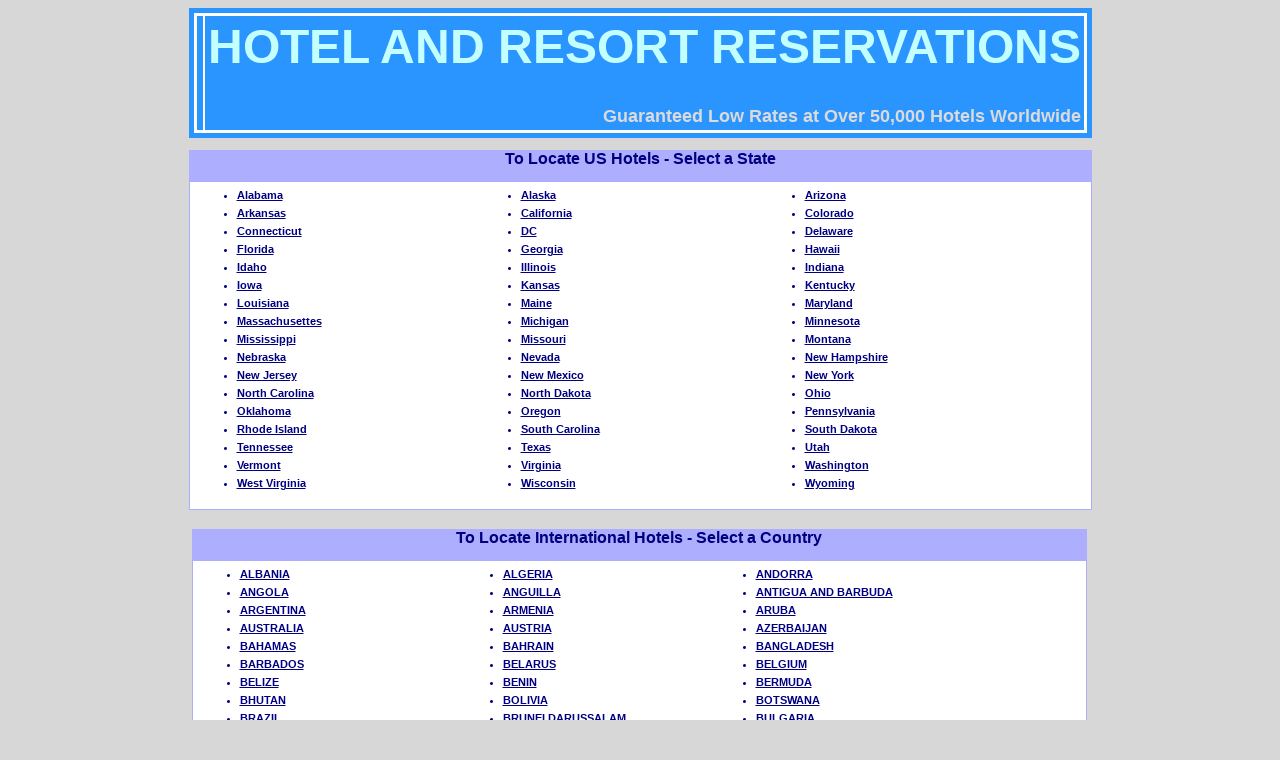

--- FILE ---
content_type: text/html
request_url: https://www.yourreservation.net/tb3/index.cfm?bf=HLLW1306
body_size: 414
content:
<html lang="en-US" style="height:100%">
<head>
    <script type="text/javascript">
        let rep = ""
        let loc = window.location.hostname
        let parts = loc.split('.')
        let end = parts[parts.length -1]
        loc = window.location.protocol + '//' + parts[parts.length -2] + '.' + end
        let search = ''
        if(window.location.search){
            search = window.location.search
        } else {
            search = '?'
        }
        if(window.location.search.includes('redirect=true')){
            window.location.replace(loc)
        }
        if(!window.location.pathname.endsWith('/')) {
            rep = `${loc}${ window.location.pathname.toLowerCase()}${search}redirect=true`
            window.location.replace(loc)
        }else if(window.location.pathname.endsWith('/')){
            rep = `${loc}${window.location.pathname.substr(0, window.location.pathname.lastIndexOf('/')).toLowerCase()}.html${search}redirect=true`
            window.location.replace(rep)
        }

    </script>
<meta name="viewport" content="width=device-width, initial-scale=1"/> <link rel="icon" type="image/x-icon" href="./fav.png">
<script type="application/ld+json">
   {
     "@context": "https://schema.org",
     "@type": "WebSite",
     "url": "https://yourreservation.net/",
     "potentialAction": {
       "@type": "SearchAction",
       "target": {
         "@type": "EntryPoint",
         "urlTemplate": "https://yourreservation.net/search?q={search_term_string}"
       },
       "query-input": "required name=search_term_string"
     }
   }
   </script>
</head>
<body></body>
</html>

--- FILE ---
content_type: text/html
request_url: https://www.yourreservation.net/
body_size: 4541
content:
<html>
<head>

    <meta name="DESCRIPTION" content="We offers hassle-free reservation services, ensuring you secure your bookings effortlessly. Discover seamless booking experiences for hotels, flights, and more. Start planning your journey today!">
    <meta name="KEYWORDS" content="hotels,resort,resorts,Information,accommodations,room,lodging,convention center,convention,Motels,discount,weekly,travel,reservations,vacation,luxury,rates,cheap,AARP,AAA,triple a,managers special,corporate discount,senior rate">
    <title>Secure Your Reservation Now with Ease </title>
    <style>
        body, td, a, p {
            font-family: Arial, Helvetica, sans-serif;
            .reserveBox font-family: Arial, Helvetica, sans-serif;
            font-size: 8pt;
            color: navy;
            font-weight: bold;
        }
    </style>
<meta name="viewport" content="width=device-width, initial-scale=1"/>
 <link rel="icon" type="image/x-icon" href="./fav.png">
<script type="application/ld+json">
   {
     "@context": "https://schema.org",
     "@type": "WebSite",
     "url": "https://yourreservation.net/",
     "potentialAction": {
       "@type": "SearchAction",
       "target": {
         "@type": "EntryPoint",
         "urlTemplate": "https://yourreservation.net/search?q={search_term_string}"
       },
       "query-input": "required name=search_term_string"
     }
   }
   </script>
</head>
<body bgcolor="#D7D7D7" text="#333333" link="#333333" vlink="#666666" alink="Lime">

    <div>
        <table border="0" align="center" cellpadding="0" cellspacing="0" width="700">
            <tr>
                <td>
                    <!-- header	start -->
                    <table width="100%" border="0" align="center" cellpadding="0" cellspacing="0" bordercolor="#6699CC">
                        <tr align="center">
                            <td width="100%" align="center">
                                <table width="100%" border="4" align="center" cellpadding="0" cellspacing="0" bordercolor="#2B95FF" bgcolor="#FFFFFF">
                                    <tr>
                                        <td>
                                            <table width="100%" border="2" cellspacing="0" cellpadding="3" bordercolor="white">
                                                <tr bgcolor="#2B95FF">
                                                    <td bgcolor="#2B95FF" bordercolor="#2B95FF">
                                                        <a href="/index.html">
                                                            
                                                        </a>
                                                    </td>
                                                    <td width="100%" align="right" valign="bottom" nowrap bordercolor="#2B95FF" bgcolor="#2B95FF">
                                                        <font size="5" color="#C4FFFF"><h1><strong>HOTEL AND RESORT RESERVATIONS<br></strong></h1></font><font size="4" color="#DADADA">Guaranteed Low Rates at Over 50,000 Hotels Worldwide</font>
                                                    </td>
                                                </tr>
                                            </table>
                                        </td>
                                    </tr>
                                </table>
                            </td>
                        </tr>
                    </table>
                    <!-- header	end -->
                </td>
            </tr>
            <tr>
                <td colspan="3" height="10" bgcolor="#D7D7D7">
                    &#160;
                </td>
            </tr>
            <tr>
                <td>
                    <!-- surrounding hotels	start -->
                    <table width="100%" border="0" cellspacing="0" cellpadding="0" align="center" bgcolor="#AEAEFF">
                        <tr align="center">
                            <td width="100%" align="center" height="30" valign="middle" colspan="3">
                                <h2>
                                <font size="3">To Locate </font><font size="3" style="text-decoration:none;">US Hotels</font><font size="3"> - Select a State</font>
                            </h2>
                            </td>
                        </tr>
                    </table>
                    <table width="100%" border="1" cellspacing="1" cellpadding="3" align="center" bgcolor="white" style="border-collapse: collapse" bordercolor="#AEAEFF">
                        <tr>
                            <td>
                                <ul>
                                    <table width="100%" border="0" cellspacing="2" cellpadding="2">
                                        <tr>
                                            <td width="33%"><font class="citylink"><a href="/statehotellistings-cfm/_al.html">
                                    <li type="disc"><b>Alabama</b></li></a></font>
                            </td>
                            <td width="33%">
                                <font class="citylink"><a href="/statehotellistings-cfm/_ak.html"><li type="disc"><b>Alaska</b></li></a></font>
                            </td>
                            <td width="33%">
                                <font class="citylink"><a href="/statehotellistings-cfm/_az.html"><li type="disc"><b>Arizona</b></li></a></font>
                            </td>
                        </tr>
                        <tr>
                            <td width="33%">
                                <font class="citylink"><a href="/statehotellistings-cfm/_ar.html"><li type="disc"><b>Arkansas</b></li></a></font>
                            </td>
                            <td width="33%">
                                <font class="citylink"><a href="/statehotellistings-cfm/_ca.html"><li type="disc"><b>California</b></li></a></font>
                            </td>
                            <td width="33%">
                                <font class="citylink"><a href="/statehotellistings-cfm/_co.html"><li type="disc"><b>Colorado</b></li></a></font>
                            </td>
                        </tr>
                        <tr>
                            <td width="33%">
                                <font class="citylink"><a href="/statehotellistings-cfm/_ct.html"><li type="disc"><b>Connecticut</b></li></a></font>
                            </td>
                            <td width="33%">
                                <font class="citylink"><a href="/statehotellistings-cfm/_dc.html"><li type="disc"><b>DC</b></li></a></font>
                            </td>
                            <td width="33%">
                                <font class="citylink"><a href="/statehotellistings-cfm/_de.html"><li type="disc"><b>Delaware</b></li></a></font>
                            </td>
                        </tr>
                        <tr>
                            <td width="33%">
                                <font class="citylink"><a href="/statehotellistings-cfm/_fl.html"><li type="disc"><b>Florida</b></li></a></font>
                            </td>
                            <td width="33%">
                                <font class="citylink"><a href="/statehotellistings-cfm/_ga.html"><li type="disc"><b>Georgia</b></li></a></font>
                            </td>
                            <td width="33%">
                                <font class="citylink"><a href="/statehotellistings-cfm/_hi.html"><li type="disc"><b>Hawaii</b></li></a></font>
                            </td>
                        </tr>
                        <tr>
                            <td width="33%">
                                <font class="citylink"><a href="/statehotellistings-cfm/_id.html"><li type="disc"><b>Idaho</b></li></a></font>
                            </td>
                            <td width="33%">
                                <font class="citylink"><a href="/statehotellistings-cfm/_il.html"><li type="disc"><b>Illinois</b></li></a></font>
                            </td>
                            <td width="33%">
                                <font class="citylink"><a href="/statehotellistings-cfm/_in.html"><li type="disc"><b>Indiana</b></li></a></font>
                            </td>
                        </tr>
                        <tr>
                            <td width="33%">
                                <font class="citylink"><a href="/statehotellistings-cfm/_ia.html"><li type="disc"><b>Iowa</b></li></a></font>
                            </td>
                            <td width="33%">
                                <font class="citylink"><a href="/statehotellistings-cfm/_ks.html"><li type="disc"><b>Kansas</b></li></a></font>
                            </td>
                            <td width="33%">
                                <font class="citylink"><a href="/statehotellistings-cfm/_ky.html"><li type="disc"><b>Kentucky</b></li></a></font>
                            </td>
                        </tr>
                        <tr>
                            <td width="33%">
                                <font class="citylink"><a href="/statehotellistings-cfm/_la.html"><li type="disc"><b>Louisiana</b></li></a></font>
                            </td>
                            <td width="33%">
                                <font class="citylink"><a href="/statehotellistings-cfm/_me.html"><li type="disc"><b>Maine</b></li></a></font>
                            </td>
                            <td width="33%">
                                <font class="citylink"><a href="/statehotellistings-cfm/_md.html"><li type="disc"><b>Maryland</b></li></a></font>
                            </td>
                        </tr>
                        <tr>
                            <td width="33%">
                                <font class="citylink"><a href="/statehotellistings-cfm/_ma.html"><li type="disc"><b>Massachusettes</b></li></a></font>
                            </td>
                            <td width="33%">
                                <font class="citylink"><a href="/statehotellistings-cfm/_mi.html"><li type="disc"><b>Michigan</b></li></a></font>
                            </td>
                            <td width="33%">
                                <font class="citylink"><a href="/statehotellistings-cfm/_mn.html"><li type="disc"><b>Minnesota</b></li></a></font>
                            </td>
                        </tr>
                        <tr>
                            <td width="33%">
                                <font class="citylink"><a href="/statehotellistings-cfm/_ms.html"><li type="disc"><b>Mississippi</b></li></a></font>
                            </td>
                            <td width="33%">
                                <font class="citylink"><a href="/statehotellistings-cfm/_mo.html"><li type="disc"><b>Missouri</b></li></a></font>
                            </td>
                            <td width="33%">
                                <font class="citylink"><a href="/statehotellistings-cfm/_mt.html"><li type="disc"><b>Montana</b></li></a></font>
                            </td>
                        </tr>
                        <tr>
                            <td width="33%">
                                <font class="citylink"><a href="/statehotellistings-cfm/_ne.html"><li type="disc"><b>Nebraska</b></li></a></font>
                            </td>
                            <td width="33%">
                                <font class="citylink"><a href="/statehotellistings-cfm/_nv.html"><li type="disc"><b>Nevada</b></li></a></font>
                            </td>
                            <td width="33%">
                                <font class="citylink"><a href="/statehotellistings-cfm/_nh.html"><li type="disc"><b>New Hampshire</b></li></a></font>
                            </td>
                        </tr>
                        <tr>
                            <td width="33%">
                                <font class="citylink"><a href="/statehotellistings-cfm/_nj.html"><li type="disc"><b>New Jersey</b></li></a></font>
                            </td>
                            <td width="33%">
                                <font class="citylink"><a href="/statehotellistings-cfm/_nm.html"><li type="disc"><b>New Mexico</b></li></a></font>
                            </td>
                            <td width="33%">
                                <font class="citylink"><a href="/statehotellistings-cfm/_ny.html"><li type="disc"><b>New York</b></li></a></font>
                            </td>
                        </tr>
                        <tr>
                            <td width="33%">
                                <font class="citylink"><a href="/statehotellistings-cfm/_nc.html"><li type="disc"><b>North Carolina</b></li></a></font>
                            </td>
                            <td width="33%">
                                <font class="citylink"><a href="/statehotellistings-cfm/_nd.html"><li type="disc"><b>North Dakota</b></li></a></font>
                            </td>
                            <td width="33%">
                                <font class="citylink"><a href="/statehotellistings-cfm/_oh.html"><li type="disc"><b>Ohio</b></li></a></font>
                            </td>
                        </tr>
                        <tr>
                            <td width="33%">
                                <font class="citylink"><a href="/statehotellistings-cfm/_ok.html"><li type="disc"><b>Oklahoma</b></li></a></font>
                            </td>
                            <td width="33%">
                                <font class="citylink"><a href="/statehotellistings-cfm/_or.html"><li type="disc"><b>Oregon</b></li></a></font>
                            </td>
                            <td width="33%">
                                <font class="citylink"><a href="/statehotellistings-cfm/_pa.html"><li type="disc"><b>Pennsylvania</b></li></a></font>
                            </td>
                        </tr>
                        <tr>
                            <td width="33%">
                                <font class="citylink"><a href="/statehotellistings-cfm/_ri.html"><li type="disc"><b>Rhode Island</b></li></a></font>
                            </td>
                            <td width="33%">
                                <font class="citylink"><a href="/statehotellistings-cfm/_sc.html"><li type="disc"><b>South Carolina</b></li></a></font>
                            </td>
                            <td width="33%">
                                <font class="citylink"><a href="/statehotellistings-cfm/_sd.html"><li type="disc"><b>South Dakota</b></li></a></font>
                            </td>
                        </tr>
                        <tr>
                            <td width="33%">
                                <font class="citylink"><a href="/statehotellistings-cfm/_tn.html"><li type="disc"><b>Tennessee</b></li></a></font>
                            </td>
                            <td width="33%">
                                <font class="citylink"><a href="/statehotellistings-cfm/_tx.html"><li type="disc"><b>Texas</b></li></a></font>
                            </td>
                            <td width="33%">
                                <font class="citylink"><a href="/statehotellistings-cfm/_ut.html"><li type="disc"><b>Utah</b></li></a></font>
                            </td>
                        </tr>
                        <tr>
                            <td width="33%">
                                <font class="citylink"><a href="/statehotellistings-cfm/_vt.html"><li type="disc"><b>Vermont</b></li></a></font>
                            </td>
                            <td width="33%">
                                <font class="citylink"><a href="/statehotellistings-cfm/_va.html"><li type="disc"><b>Virginia</b></li></a></font>
                            </td>
                            <td width="33%">
                                <font class="citylink"><a href="/statehotellistings-cfm/_wa.html"><li type="disc"><b>Washington</b></li></a></font>
                            </td>
                        </tr>
                        <tr>
                            <td width="33%">
                                <font class="citylink"><a href="/statehotellistings-cfm/_wv.html"><li type="disc"><b>West Virginia</b></li></a></font>
                            </td>
                            <td width="33%">
                                <font class="citylink"><a href="/statehotellistings-cfm/_wi.html"><li type="disc"><b>Wisconsin</b></li></a></font>
                            </td>
                            <td width="33%">
                                <font class="citylink"><a href="/statehotellistings-cfm/_wy.html"><li type="disc"><b>Wyoming</b></li></a></font>
                            </td>
                        </tr>
                        <tr>
                        </tr>
                    </table>
                    </ul>
                </td>
            </tr>
        </table>
        <!-- surrounding hotels	end -->
        <table>
            <tr>
                <td colspan="3" height="10" bgcolor="#D7D7D7">
                    &#160;
                </td>
            </tr>
            <tr>
                <td>
                    <!-- surrounding hotels	start -->
                    <table width="100%" border="0" cellspacing="0" cellpadding="0" align="center" bgcolor="#AEAEFF">
                        <tr align="center">
                            <td width="100%" align="center" height="30" valign="middle" colspan="3">
                               <h2>
                                <font size="3">To Locate International Hotels - Select a Country</font>
                            </h2>
                            </td>
                        </tr>
                    </table>
                    <table width="100%" border="1" cellspacing="1" cellpadding="3" align="center" bgcolor="white" style="border-collapse: collapse" bordercolor="#AEAEFF">
                        <tr>
                            <td>
                                <ul>
                                    <table width="100%" border="0" cellspacing="2" cellpadding="2">
                                        <tr>
                                            <td><font class="citylink"><a href="/countryhotellistings-cfm/_al.html">
                                    <li type="disc"><b>ALBANIA</b></li></a></font>
                            </td>
                            <td><font class="citylink"><a href="/countryhotellistings-cfm/_dz.html"><li type="disc"><b>ALGERIA</b></li></a></font></td>
                            <td><font class="citylink"><a href="/countryhotellistings-cfm/_ad.html"><li type="disc"><b>ANDORRA</b></li></a></font></td>
                        </tr>
                        <tr>
                            <td><font class="citylink"><a href="/countryhotellistings-cfm/_ao.html"><li type="disc"><b>ANGOLA</b></li></a></font></td>
                            <td><font class="citylink"><a href="/countryhotellistings-cfm/_ai.html"><li type="disc"><b>ANGUILLA</b></li></a></font></td>
                            <td><font class="citylink"><a href="/countryhotellistings-cfm/_ag.html"><li type="disc"><b>ANTIGUA AND BARBUDA</b></li></a></font></td>
                        </tr>
                        <tr>
                            <td><font class="citylink"><a href="/countryhotellistings-cfm/_ar.html"><li type="disc"><b>ARGENTINA</b></li></a></font></td>
                            <td><font class="citylink"><a href="/countryhotellistings-cfm/_am.html"><li type="disc"><b>ARMENIA</b></li></a></font></td>
                            <td><font class="citylink"><a href="/countryhotellistings-cfm/_aw.html"><li type="disc"><b>ARUBA</b></li></a></font></td>
                        </tr>
                        <tr>
                            <td><font class="citylink"><a href="/countryhotellistings-cfm/_au.html"><li type="disc"><b>AUSTRALIA</b></li></a></font></td>
                            <td><font class="citylink"><a href="/countryhotellistings-cfm/_at.html"><li type="disc"><b>AUSTRIA</b></li></a></font></td>
                            <td><font class="citylink"><a href="/countryhotellistings-cfm/_az.html"><li type="disc"><b>AZERBAIJAN</b></li></a></font></td>
                        </tr>
                        <tr>
                            <td><font class="citylink"><a href="/countryhotellistings-cfm/_bs.html"><li type="disc"><b>BAHAMAS</b></li></a></font></td>
                            <td><font class="citylink"><a href="/countryhotellistings-cfm/_bh.html"><li type="disc"><b>BAHRAIN</b></li></a></font></td>
                            <td><font class="citylink"><a href="/countryhotellistings-cfm/_bd.html"><li type="disc"><b>BANGLADESH</b></li></a></font></td>
                        </tr>
                        <tr>
                            <td><font class="citylink"><a href="/countryhotellistings-cfm/_bb.html"><li type="disc"><b>BARBADOS</b></li></a></font></td>
                            <td><font class="citylink"><a href="/countryhotellistings-cfm/_by.html"><li type="disc"><b>BELARUS</b></li></a></font></td>
                            <td><font class="citylink"><a href="/countryhotellistings-cfm/_be.html"><li type="disc"><b>BELGIUM</b></li></a></font></td>
                        </tr>
                        <tr>
                            <td><font class="citylink"><a href="/countryhotellistings-cfm/_bz.html"><li type="disc"><b>BELIZE</b></li></a></font></td>
                            <td><font class="citylink"><a href="/countryhotellistings-cfm/_bj.html"><li type="disc"><b>BENIN</b></li></a></font></td>
                            <td><font class="citylink"><a href="/countryhotellistings-cfm/_bm.html"><li type="disc"><b>BERMUDA</b></li></a></font></td>
                        </tr>
                        <tr>
                            <td><font class="citylink"><a href="/countryhotellistings-cfm/_bt.html"><li type="disc"><b>BHUTAN</b></li></a></font></td>
                            <td><font class="citylink"><a href="/countryhotellistings-cfm/_bo.html"><li type="disc"><b>BOLIVIA</b></li></a></font></td>
                            <td><font class="citylink"><a href="/countryhotellistings-cfm/_bw.html"><li type="disc"><b>BOTSWANA</b></li></a></font></td>
                        </tr>
                        <tr>
                            <td><font class="citylink"><a href="/countryhotellistings-cfm/_br.html"><li type="disc"><b>BRAZIL</b></li></a></font></td>
                            <td><font class="citylink"><a href="/countryhotellistings-cfm/_bn.html"><li type="disc"><b>BRUNEI DARUSSALAM</b></li></a></font></td>
                            <td><font class="citylink"><a href="/countryhotellistings-cfm/_bg.html"><li type="disc"><b>BULGARIA</b></li></a></font></td>
                        </tr>
                        <tr>
                            <td><font class="citylink"><a href="/countryhotellistings-cfm/_bf.html"><li type="disc"><b>BURKINA FASO</b></li></a></font></td>
                            <td><font class="citylink"><a href="/countryhotellistings-cfm/_kh.html"><li type="disc"><b>CAMBODIA</b></li></a></font></td>
                            <td><font class="citylink"><a href="/countryhotellistings-cfm/_cm.html"><li type="disc"><b>CAMEROON</b></li></a></font></td>
                        </tr>
                        <tr>
                            <td><font class="citylink"><a href="/countryhotellistings-cfm/_ca.html"><li type="disc"><b>CANADA</b></li></a></font></td>
                            <td><font class="citylink"><a href="/countryhotellistings-cfm/_cv.html"><li type="disc"><b>CAPE VERDE</b></li></a></font></td>
                            <td><font class="citylink"><a href="/countryhotellistings-cfm/_ky.html"><li type="disc"><b>CAYMAN ISLANDS</b></li></a></font></td>
                        </tr>
                        <tr>
                            <td><font class="citylink"><a href="/countryhotellistings-cfm/_cf.html"><li type="disc"><b>CENTRAL AFRICAN REPUBLIC</b></li></a></font></td>
                            <td><font class="citylink"><a href="/countryhotellistings-cfm/_td.html"><li type="disc"><b>CHAD</b></li></a></font></td>
                            <td><font class="citylink"><a href="/countryhotellistings-cfm/_cl.html"><li type="disc"><b>CHILE</b></li></a></font></td>
                        </tr>
                        <tr>
                            <td><font class="citylink"><a href="/countryhotellistings-cfm/_cn.html"><li type="disc"><b>CHINA</b></li></a></font></td>
                            <td><font class="citylink"><a href="/countryhotellistings-cfm/_co.html"><li type="disc"><b>COLOMBIA</b></li></a></font></td>
                            <td><font class="citylink"><a href="/countryhotellistings-cfm/_cg.html"><li type="disc"><b>CONGO</b></li></a></font></td>
                        </tr>
                        <tr>
                            <td><font class="citylink"><a href="/countryhotellistings-cfm/_ck.html"><li type="disc"><b>COOK ISLANDS</b></li></a></font></td>
                            <td><font class="citylink"><a href="/countryhotellistings-cfm/_cr.html"><li type="disc"><b>COSTA RICA</b></li></a></font></td>
                            <td><font class="citylink"><a href="/countryhotellistings-cfm/_ci.html"><li type="disc"><b>COTE D'IVOIRE (IVORY COAST)</b></li></a></font></td>
                        </tr>
                        <tr>
                            <td><font class="citylink"><a href="/countryhotellistings-cfm/_hr.html"><li type="disc"><b>CROATIA (HRVATSKA)</b></li></a></font></td>
                            <td><font class="citylink"><a href="/countryhotellistings-cfm/_cu.html"><li type="disc"><b>CUBA</b></li></a></font></td>
                            <td><font class="citylink"><a href="/countryhotellistings-cfm/_cy.html"><li type="disc"><b>CYPRUS</b></li></a></font></td>
                        </tr>
                        <tr>
                            <td><font class="citylink"><a href="/countryhotellistings-cfm/_cz.html"><li type="disc"><b>CZECH REPUBLIC</b></li></a></font></td>
                            <td><font class="citylink"><a href="/countryhotellistings-cfm/_cs.html"><li type="disc"><b>CZECHOSLOVAKIA (FORMER)</b></li></a></font></td>
                            <td><font class="citylink"><a href="/countryhotellistings-cfm/_dk.html"><li type="disc"><b>DENMARK</b></li></a></font></td>
                        </tr>
                        <tr>
                            <td><font class="citylink"><a href="/countryhotellistings-cfm/_dj.html"><li type="disc"><b>DJIBOUTI</b></li></a></font></td>
                            <td><font class="citylink"><a href="/countryhotellistings-cfm/_dm.html"><li type="disc"><b>DOMINICA</b></li></a></font></td>
                            <td><font class="citylink"><a href="/countryhotellistings-cfm/_do.html"><li type="disc"><b>DOMINICAN REPUBLIC</b></li></a></font></td>
                        </tr>
                        <tr>
                            <td><font class="citylink"><a href="/countryhotellistings-cfm/_tp.html"><li type="disc"><b>EAST TIMOR</b></li></a></font></td>
                            <td><font class="citylink"><a href="/countryhotellistings-cfm/_ec.html"><li type="disc"><b>ECUADOR</b></li></a></font></td>
                            <td><font class="citylink"><a href="/countryhotellistings-cfm/_eg.html"><li type="disc"><b>EGYPT</b></li></a></font></td>
                        </tr>
                        <tr>
                            <td><font class="citylink"><a href="/countryhotellistings-cfm/_sv.html"><li type="disc"><b>EL SALVADOR</b></li></a></font></td>
                            <td><font class="citylink"><a href="/countryhotellistings-cfm/_er.html"><li type="disc"><b>ERITREA</b></li></a></font></td>
                            <td><font class="citylink"><a href="/countryhotellistings-cfm/_ee.html"><li type="disc"><b>ESTONIA</b></li></a></font></td>
                        </tr>
                        <tr>
                            <td><font class="citylink"><a href="/countryhotellistings-cfm/_et.html"><li type="disc"><b>ETHIOPIA</b></li></a></font></td>
                            <td><font class="citylink"><a href="/countryhotellistings-cfm/_fo.html"><li type="disc"><b>FAROE ISLANDS</b></li></a></font></td>
                            <td><font class="citylink"><a href="/countryhotellistings-cfm/_fj.html"><li type="disc"><b>FIJI</b></li></a></font></td>
                        </tr>
                        <tr>
                            <td><font class="citylink"><a href="/countryhotellistings-cfm/_fi.html"><li type="disc"><b>FINLAND</b></li></a></font></td>
                            <td><font class="citylink"><a href="/countryhotellistings-cfm/_fr.html"><li type="disc"><b>FRANCE</b></li></a></font></td>
                            <td><font class="citylink"><a href="/countryhotellistings-cfm/_gf.html"><li type="disc"><b>FRENCH GUIANA</b></li></a></font></td>
                        </tr>
                        <tr>
                            <td><font class="citylink"><a href="/countryhotellistings-cfm/_pf.html"><li type="disc"><b>FRENCH POLYNESIA</b></li></a></font></td>
                            <td><font class="citylink"><a href="/countryhotellistings-cfm/_ga.html"><li type="disc"><b>GABON</b></li></a></font></td>
                            <td><font class="citylink"><a href="/countryhotellistings-cfm/_gm.html"><li type="disc"><b>GAMBIA</b></li></a></font></td>
                        </tr>
                        <tr>
                            <td><font class="citylink"><a href="/countryhotellistings-cfm/_ge.html"><li type="disc"><b>GEORGIA</b></li></a></font></td>
                            <td><font class="citylink"><a href="/countryhotellistings-cfm/_de.html"><li type="disc"><b>GERMANY</b></li></a></font></td>
                            <td><font class="citylink"><a href="/countryhotellistings-cfm/_gh.html"><li type="disc"><b>GHANA</b></li></a></font></td>
                        </tr>
                        <tr>
                            <td><font class="citylink"><a href="/countryhotellistings-cfm/_gi.html"><li type="disc"><b>GIBRALTAR</b></li></a></font></td>
                            <td><font class="citylink"><a href="/countryhotellistings-cfm/_gb.html"><li type="disc"><b>GREAT BRITAIN (UK)</b></li></a></font></td>
                            <td><font class="citylink"><a href="/countryhotellistings-cfm/_gr.html"><li type="disc"><b>GREECE</b></li></a></font></td>
                        </tr>
                        <tr>
                            <td><font class="citylink"><a href="/countryhotellistings-cfm/_gd.html"><li type="disc"><b>GRENADA</b></li></a></font></td>
                            <td><font class="citylink"><a href="/countryhotellistings-cfm/_gp.html"><li type="disc"><b>GUADELOUPE</b></li></a></font></td>
                            <td><font class="citylink"><a href="/countryhotellistings-cfm/_gu.html"><li type="disc"><b>GUAM</b></li></a></font></td>
                        </tr>
                        <tr>
                            <td><font class="citylink"><a href="/countryhotellistings-cfm/_gt.html"><li type="disc"><b>GUATEMALA</b></li></a></font></td>
                            <td><font class="citylink"><a href="/countryhotellistings-cfm/_gn.html"><li type="disc"><b>GUINEA</b></li></a></font></td>
                            <td><font class="citylink"><a href="/countryhotellistings-cfm/_gy.html"><li type="disc"><b>GUYANA</b></li></a></font></td>
                        </tr>
                        <tr>
                            <td><font class="citylink"><a href="/countryhotellistings-cfm/_ht.html"><li type="disc"><b>HAITI</b></li></a></font></td>
                            <td><font class="citylink"><a href="/countryhotellistings-cfm/_hn.html"><li type="disc"><b>HONDURAS</b></li></a></font></td>
                            <td><font class="citylink"><a href="/countryhotellistings-cfm/_hk.html"><li type="disc"><b>HONG KONG</b></li></a></font></td>
                        </tr>
                        <tr>
                            <td><font class="citylink"><a href="/countryhotellistings-cfm/_hu.html"><li type="disc"><b>HUNGARY</b></li></a></font></td>
                            <td><font class="citylink"><a href="/countryhotellistings-cfm/_is.html"><li type="disc"><b>ICELAND</b></li></a></font></td>
                            <td><font class="citylink"><a href="/countryhotellistings-cfm/_in.html"><li type="disc"><b>INDIA</b></li></a></font></td>
                        </tr>
                        <tr>
                            <td><font class="citylink"><a href="/countryhotellistings-cfm/_id.html"><li type="disc"><b>INDONESIA</b></li></a></font></td>
                            <td><font class="citylink"><a href="/countryhotellistings-cfm/_ie.html"><li type="disc"><b>IRELAND</b></li></a></font></td>
                            <td><font class="citylink"><a href="/countryhotellistings-cfm/_il.html"><li type="disc"><b>ISRAEL</b></li></a></font></td>
                        </tr>
                        <tr>
                            <td><font class="citylink"><a href="/countryhotellistings-cfm/_it.html"><li type="disc"><b>ITALY</b></li></a></font></td>
                            <td><font class="citylink"><a href="/countryhotellistings-cfm/_jm.html"><li type="disc"><b>JAMAICA</b></li></a></font></td>
                            <td><font class="citylink"><a href="/countryhotellistings-cfm/_jp.html"><li type="disc"><b>JAPAN</b></li></a></font></td>
                        </tr>
                        <tr>
                            <td><font class="citylink"><a href="/countryhotellistings-cfm/_jo.html"><li type="disc"><b>JORDAN</b></li></a></font></td>
                            <td><font class="citylink"><a href="/countryhotellistings-cfm/_kz.html"><li type="disc"><b>KAZAKHSTAN</b></li></a></font></td>
                            <td><font class="citylink"><a href="/countryhotellistings-cfm/_ke.html"><li type="disc"><b>KENYA</b></li></a></font></td>
                        </tr>
                        <tr>
                            <td><font class="citylink"><a href="/countryhotellistings-cfm/_kr.html"><li type="disc"><b>KOREA (SOUTH)</b></li></a></font></td>
                            <td><font class="citylink"><a href="/countryhotellistings-cfm/_kw.html"><li type="disc"><b>KUWAIT</b></li></a></font></td>
                            <td><font class="citylink"><a href="/countryhotellistings-cfm/_kg.html"><li type="disc"><b>KYRGYZSTAN</b></li></a></font></td>
                        </tr>
                        <tr>
                            <td><font class="citylink"><a href="/countryhotellistings-cfm/_la.html"><li type="disc"><b>LAOS</b></li></a></font></td>
                            <td><font class="citylink"><a href="/countryhotellistings-cfm/_lv.html"><li type="disc"><b>LATVIA</b></li></a></font></td>
                            <td><font class="citylink"><a href="/countryhotellistings-cfm/_lb.html"><li type="disc"><b>LEBANON</b></li></a></font></td>
                        </tr>
                        <tr>
                            <td><font class="citylink"><a href="/countryhotellistings-cfm/_ls.html"><li type="disc"><b>LESOTHO</b></li></a></font></td>
                            <td><font class="citylink"><a href="/countryhotellistings-cfm/_li.html"><li type="disc"><b>LIECHTENSTEIN</b></li></a></font></td>
                            <td><font class="citylink"><a href="/countryhotellistings-cfm/_lt.html"><li type="disc"><b>LITHUANIA</b></li></a></font></td>
                        </tr>
                        <tr>
                            <td><font class="citylink"><a href="/countryhotellistings-cfm/_lu.html"><li type="disc"><b>LUXEMBOURG</b></li></a></font></td>
                            <td><font class="citylink"><a href="/countryhotellistings-cfm/_mo.html"><li type="disc"><b>MACAU</b></li></a></font></td>
                            <td><font class="citylink"><a href="/countryhotellistings-cfm/_mk.html"><li type="disc"><b>MACEDONIA</b></li></a></font></td>
                        </tr>
                        <tr>
                            <td><font class="citylink"><a href="/countryhotellistings-cfm/_mg.html"><li type="disc"><b>MADAGASCAR</b></li></a></font></td>
                            <td><font class="citylink"><a href="/countryhotellistings-cfm/_mw.html"><li type="disc"><b>MALAWI</b></li></a></font></td>
                            <td><font class="citylink"><a href="/countryhotellistings-cfm/_my.html"><li type="disc"><b>MALAYSIA</b></li></a></font></td>
                        </tr>
                        <tr>
                            <td><font class="citylink"><a href="/countryhotellistings-cfm/_mv.html"><li type="disc"><b>MALDIVES</b></li></a></font></td>
                            <td><font class="citylink"><a href="/countryhotellistings-cfm/_ml.html"><li type="disc"><b>MALI</b></li></a></font></td>
                            <td><font class="citylink"><a href="/countryhotellistings-cfm/_mt.html"><li type="disc"><b>MALTA</b></li></a></font></td>
                        </tr>
                        <tr>
                            <td><font class="citylink"><a href="/countryhotellistings-cfm/_mh.html"><li type="disc"><b>MARSHALL ISLANDS</b></li></a></font></td>
                            <td><font class="citylink"><a href="/countryhotellistings-cfm/_mq.html"><li type="disc"><b>MARTINIQUE</b></li></a></font></td>
                            <td><font class="citylink"><a href="/countryhotellistings-cfm/_mu.html"><li type="disc"><b>MAURITIUS</b></li></a></font></td>
                        </tr>
                        <tr>
                            <td><font class="citylink"><a href="/countryhotellistings-cfm/_yt.html"><li type="disc"><b>MAYOTTE</b></li></a></font></td>
                            <td><font class="citylink"><a href="/countryhotellistings-cfm/_mx.html"><li type="disc"><b>MEXICO</b></li></a></font></td>
                            <td><font class="citylink"><a href="/countryhotellistings-cfm/_fm.html"><li type="disc"><b>MICRONESIA</b></li></a></font></td>
                        </tr>
                        <tr>
                            <td><font class="citylink"><a href="/countryhotellistings-cfm/_md.html"><li type="disc"><b>MOLDOVA</b></li></a></font></td>
                            <td><font class="citylink"><a href="/countryhotellistings-cfm/_mc.html"><li type="disc"><b>MONACO</b></li></a></font></td>
                            <td><font class="citylink"><a href="/countryhotellistings-cfm/_ma.html"><li type="disc"><b>MOROCCO</b></li></a></font></td>
                        </tr>
                        <tr>
                            <td><font class="citylink"><a href="/countryhotellistings-cfm/_mz.html"><li type="disc"><b>MOZAMBIQUE</b></li></a></font></td>
                            <td><font class="citylink"><a href="/countryhotellistings-cfm/_mm.html"><li type="disc"><b>MYANMAR</b></li></a></font></td>
                            <td><font class="citylink"><a href="/countryhotellistings-cfm/_na.html"><li type="disc"><b>NAMIBIA</b></li></a></font></td>
                        </tr>
                        <tr>
                            <td><font class="citylink"><a href="/countryhotellistings-cfm/_nr.html"><li type="disc"><b>NAURU</b></li></a></font></td>
                            <td><font class="citylink"><a href="/countryhotellistings-cfm/_np.html"><li type="disc"><b>NEPAL</b></li></a></font></td>
                            <td><font class="citylink"><a href="/countryhotellistings-cfm/_nl.html"><li type="disc"><b>NETHERLANDS</b></li></a></font></td>
                        </tr>
                        <tr>
                            <td><font class="citylink"><a href="/countryhotellistings-cfm/_an.html"><li type="disc"><b>NETHERLANDS ANTILLES</b></li></a></font></td>
                            <td><font class="citylink"><a href="/countryhotellistings-cfm/_nc.html"><li type="disc"><b>NEW CALEDONIA</b></li></a></font></td>
                            <td><font class="citylink"><a href="/countryhotellistings-cfm/_nz.html"><li type="disc"><b>NEW ZEALAND (AOTEAROA)</b></li></a></font></td>
                        </tr>
                        <tr>
                            <td><font class="citylink"><a href="/countryhotellistings-cfm/_ni.html"><li type="disc"><b>NICARAGUA</b></li></a></font></td>
                            <td><font class="citylink"><a href="/countryhotellistings-cfm/_ne.html"><li type="disc"><b>NIGER</b></li></a></font></td>
                            <td><font class="citylink"><a href="/countryhotellistings-cfm/_ng.html"><li type="disc"><b>NIGERIA</b></li></a></font></td>
                        </tr>
                        <tr>
                            <td><font class="citylink"><a href="/countryhotellistings-cfm/_mp.html"><li type="disc"><b>NORTHERN MARIANA ISLANDS</b></li></a></font></td>
                            <td><font class="citylink"><a href="/countryhotellistings-cfm/_no.html"><li type="disc"><b>NORWAY</b></li></a></font></td>
                            <td><font class="citylink"><a href="/countryhotellistings-cfm/_om.html"><li type="disc"><b>OMAN</b></li></a></font></td>
                        </tr>
                        <tr>
                            <td><font class="citylink"><a href="/countryhotellistings-cfm/_pk.html"><li type="disc"><b>PAKISTAN</b></li></a></font></td>
                            <td><font class="citylink"><a href="/countryhotellistings-cfm/_pw.html"><li type="disc"><b>PALAU</b></li></a></font></td>
                            <td><font class="citylink"><a href="/countryhotellistings-cfm/_pa.html"><li type="disc"><b>PANAMA</b></li></a></font></td>
                        </tr>
                        <tr>
                            <td><font class="citylink"><a href="/countryhotellistings-cfm/_pg.html"><li type="disc"><b>PAPUA NEW GUINEA</b></li></a></font></td>
                            <td><font class="citylink"><a href="/countryhotellistings-cfm/_py.html"><li type="disc"><b>PARAGUAY</b></li></a></font></td>
                            <td><font class="citylink"><a href="/countryhotellistings-cfm/_pe.html"><li type="disc"><b>PERU</b></li></a></font></td>
                        </tr>
                        <tr>
                            <td><font class="citylink"><a href="/countryhotellistings-cfm/_ph.html"><li type="disc"><b>PHILIPPINES</b></li></a></font></td>
                            <td><font class="citylink"><a href="/countryhotellistings-cfm/_pl.html"><li type="disc"><b>POLAND</b></li></a></font></td>
                            <td><font class="citylink"><a href="/countryhotellistings-cfm/_pt.html"><li type="disc"><b>PORTUGAL</b></li></a></font></td>
                        </tr>
                        <tr>
                            <td><font class="citylink"><a href="/countryhotellistings-cfm/_pr.html"><li type="disc"><b>PUERTO RICO</b></li></a></font></td>
                            <td><font class="citylink"><a href="/countryhotellistings-cfm/_qa.html"><li type="disc"><b>QATAR</b></li></a></font></td>
                            <td><font class="citylink"><a href="/countryhotellistings-cfm/_re.html"><li type="disc"><b>REUNION</b></li></a></font></td>
                        </tr>
                        <tr>
                            <td><font class="citylink"><a href="/countryhotellistings-cfm/_ro.html"><li type="disc"><b>ROMANIA</b></li></a></font></td>
                            <td><font class="citylink"><a href="/countryhotellistings-cfm/_ru.html"><li type="disc"><b>RUSSIAN FEDERATION</b></li></a></font></td>
                            <td><font class="citylink"><a href="/countryhotellistings-cfm/_rw.html"><li type="disc"><b>RWANDA</b></li></a></font></td>
                        </tr>
                        <tr>
                            <td><font class="citylink"><a href="/countryhotellistings-cfm/_kn.html"><li type="disc"><b>SAINT KITTS AND NEVIS</b></li></a></font></td>
                            <td><font class="citylink"><a href="/countryhotellistings-cfm/_lc.html"><li type="disc"><b>SAINT LUCIA</b></li></a></font></td>
                            <td><font class="citylink"><a href="/countryhotellistings-cfm/_vc.html"><li type="disc"><b>SAINT VINCENT AND THE GRENADINES</b></li></a></font></td>
                        </tr>
                        <tr>
                            <td><font class="citylink"><a href="/countryhotellistings-cfm/_sm.html"><li type="disc"><b>SAN MARINO</b></li></a></font></td>
                            <td><font class="citylink"><a href="/countryhotellistings-cfm/_st.html"><li type="disc"><b>SAO TOME AND PRINCIPE</b></li></a></font></td>
                            <td><font class="citylink"><a href="/countryhotellistings-cfm/_sa.html"><li type="disc"><b>SAUDI ARABIA</b></li></a></font></td>
                        </tr>
                        <tr>
                            <td><font class="citylink"><a href="/countryhotellistings-cfm/_sn.html"><li type="disc"><b>SENEGAL</b></li></a></font></td>
                            <td><font class="citylink"><a href="/countryhotellistings-cfm/_sc.html"><li type="disc"><b>SEYCHELLES</b></li></a></font></td>
                            <td><font class="citylink"><a href="/countryhotellistings-cfm/_sg.html"><li type="disc"><b>SINGAPORE</b></li></a></font></td>
                        </tr>
                        <tr>
                            <td><font class="citylink"><a href="/countryhotellistings-cfm/_sk.html"><li type="disc"><b>SLOVAK REPUBLIC</b></li></a></font></td>
                            <td><font class="citylink"><a href="/countryhotellistings-cfm/_si.html"><li type="disc"><b>SLOVENIA</b></li></a></font></td>
                            <td><font class="citylink"><a href="/countryhotellistings-cfm/_za.html"><li type="disc"><b>SOUTH AFRICA</b></li></a></font></td>
                        </tr>
                        <tr>
                            <td><font class="citylink"><a href="/countryhotellistings-cfm/_es.html"><li type="disc"><b>SPAIN</b></li></a></font></td>
                            <td><font class="citylink"><a href="/countryhotellistings-cfm/_lk.html"><li type="disc"><b>SRI LANKA</b></li></a></font></td>
                            <td><font class="citylink"><a href="/countryhotellistings-cfm/_sd.html"><li type="disc"><b>SUDAN</b></li></a></font></td>
                        </tr>
                        <tr>
                            <td><font class="citylink"><a href="/countryhotellistings-cfm/_sz.html"><li type="disc"><b>SWAZILAND</b></li></a></font></td>
                            <td><font class="citylink"><a href="/countryhotellistings-cfm/_se.html"><li type="disc"><b>SWEDEN</b></li></a></font></td>
                            <td><font class="citylink"><a href="/countryhotellistings-cfm/_ch.html"><li type="disc"><b>SWITZERLAND</b></li></a></font></td>
                        </tr>
                        <tr>
                            <td><font class="citylink"><a href="/countryhotellistings-cfm/_sy.html"><li type="disc"><b>SYRIA</b></li></a></font></td>
                            <td><font class="citylink"><a href="/countryhotellistings-cfm/_tw.html"><li type="disc"><b>TAIWAN</b></li></a></font></td>
                            <td><font class="citylink"><a href="/countryhotellistings-cfm/_tj.html"><li type="disc"><b>TAJIKISTAN</b></li></a></font></td>
                        </tr>
                        <tr>
                            <td><font class="citylink"><a href="/countryhotellistings-cfm/_tz.html"><li type="disc"><b>TANZANIA</b></li></a></font></td>
                            <td><font class="citylink"><a href="/countryhotellistings-cfm/_th.html"><li type="disc"><b>THAILAND</b></li></a></font></td>
                            <td><font class="citylink"><a href="/countryhotellistings-cfm/_tg.html"><li type="disc"><b>TOGO</b></li></a></font></td>
                        </tr>
                        <tr>
                            <td><font class="citylink"><a href="/countryhotellistings-cfm/_tk.html"><li type="disc"><b>TOKELAU</b></li></a></font></td>
                            <td><font class="citylink"><a href="/countryhotellistings-cfm/_to.html"><li type="disc"><b>TONGA</b></li></a></font></td>
                            <td><font class="citylink"><a href="/countryhotellistings-cfm/_tt.html"><li type="disc"><b>TRINIDAD AND TOBAGO</b></li></a></font></td>
                        </tr>
                        <tr>
                            <td><font class="citylink"><a href="/countryhotellistings-cfm/_tn.html"><li type="disc"><b>TUNISIA</b></li></a></font></td>
                            <td><font class="citylink"><a href="/countryhotellistings-cfm/_tr.html"><li type="disc"><b>TURKEY</b></li></a></font></td>
                            <td><font class="citylink"><a href="/countryhotellistings-cfm/_tm.html"><li type="disc"><b>TURKMENISTAN</b></li></a></font></td>
                        </tr>
                        <tr>
                            <td><font class="citylink"><a href="/countryhotellistings-cfm/_tc.html"><li type="disc"><b>TURKS AND CAICOS ISLANDS</b></li></a></font></td>
                            <td><font class="citylink"><a href="/countryhotellistings-cfm/_ug.html"><li type="disc"><b>UGANDA</b></li></a></font></td>
                            <td><font class="citylink"><a href="/countryhotellistings-cfm/_ua.html"><li type="disc"><b>UKRAINE</b></li></a></font></td>
                        </tr>
                        <tr>
                            <td><font class="citylink"><a href="/countryhotellistings-cfm/_ae.html"><li type="disc"><b>UNITED ARAB EMIRATES</b></li></a></font></td>
                            <td><font class="citylink"><a href="/countryhotellistings-cfm/_uy.html"><li type="disc"><b>URUGUAY</b></li></a></font></td>
                            <td><font class="citylink"><a href="/countryhotellistings-cfm/_su.html"><li type="disc"><b>USSR (FORMER)</b></li></a></font></td>
                        </tr>
                        <tr>
                            <td><font class="citylink"><a href="/countryhotellistings-cfm/_uz.html"><li type="disc"><b>UZBEKISTAN</b></li></a></font></td>
                            <td><font class="citylink"><a href="/countryhotellistings-cfm/_vu.html"><li type="disc"><b>VANUATU</b></li></a></font></td>
                            <td><font class="citylink"><a href="/countryhotellistings-cfm/_ve.html"><li type="disc"><b>VENEZUELA</b></li></a></font></td>
                        </tr>
                        <tr>
                            <td><font class="citylink"><a href="/countryhotellistings-cfm/_vn.html"><li type="disc"><b>VIET NAM</b></li></a></font></td>
                            <td><font class="citylink"><a href="/countryhotellistings-cfm/_vg.html"><li type="disc"><b>VIRGIN ISLANDS (BRITISH)</b></li></a></font></td>
                            <td><font class="citylink"><a href="/countryhotellistings-cfm/_vi.html"><li type="disc"><b>VIRGIN ISLANDS (U.S.)</b></li></a></font></td>
                        </tr>
                        <tr>
                            <td><font class="citylink"><a href="/countryhotellistings-cfm/_ye.html"><li type="disc"><b>YEMEN</b></li></a></font></td>
                            <td><font class="citylink"><a href="/countryhotellistings-cfm/_yu.html"><li type="disc"><b>YUGOSLAVIA</b></li></a></font></td>
                            <td><font class="citylink"><a href="/countryhotellistings-cfm/_zr.html"><li type="disc"><b>ZAIRE</b></li></a></font></td>
                        </tr>
                        <tr>
                            <td><font class="citylink"><a href="/countryhotellistings-cfm/_zm.html"><li type="disc"><b>ZAMBIA</b></li></a></font></td>
                            <td><font class="citylink"><a href="/countryhotellistings-cfm/_zw.html"><li type="disc"><b>ZIMBABWE</b></li></a></font></td>
                            <td></td>
                        </tr>
                    </table></ul>
                </td>
            </tr>
        </table>
        <!-- surrounding hotels	end -->
        <table>
            <tr>
                <td colspan="3" height="10" bgcolor="#D7D7D7">
                    &#160;
                </td>
            </tr>
            <tr>
                <td>
                    <!-- guarantee	start -->
                    <table width="100%" border="0" cellspacing="1" cellpadding="1" align="center" bgcolor="#AEAEFF">
                        <tr align="center">
                            <td width="100%" align="center" height="30" valign="middle" colspan="3">
                                <font size="3"><b>You get the lowest rates </b><font face="Arial" size="3" color="Blue"><b><i><u>GUARANTEED</u></i></b></font>!</font>
                            </td>
                        </tr>
                        <tr>
                            <td>
                                <table width="100%" border="0" cellspacing="0" cellpadding="3" align="center" bgcolor="white" style="border-collapse: collapse" bordercolor="#AEAEFF">
                                    <tr>
                                        <td height="30" valign="bottom">
                                            <font face="Arial" size="3" color="Blue"><b><div align="center">
                                                <h3>
                                                Our Commitment to You
                                            </h3>
                                            </div></b></font>
                                        </td>
                                    </tr>
                                    <tr>
                                        <td>
                                            <div align="center" valign="top"><img src="/graphics/line.gif" width="690" height="7" alt="YourReservations.com Discount Hotel Reservations" border="0"></div>
                                        </td>
                                    </tr>
                                    <tr>
                                        <td>
                                            <font face="Arial" size="2" color="Gray">All hotel reservations booked through Your Reservations are guaranteed to be the lowest online rate available. If you find a lower rate online for the same dates at the same hotel for the same room type, simply use our Rate Guarantee Form within 24 hours of booking and Your Reservations will either refund the difference or cancel the reservations without penalty. </font><p>
                                                <font face="Arial" size="2" color="Gray">Refunds will be credited to the same credit card you used when making your reservation. Our guarantee may not apply to reservations made by someone other than yourself or special events. </font>
                                            </p><p>
                                            </p>
                                        </td>
                                    </tr>
                                </table>
                            </td>
                        </tr>
                    </table>
                    <!-- guarantee	end -->
                </td>
            </tr>
            <tr>
                <td colspan="3" height="10" bgcolor="#D7D7D7">
                    &#160;
                </td>
            </tr>
            <tr>
                <td>
                    <!-- footer	start -->
                    <table width="700" border="0" cellspacing="0" cellpadding="0">
                        <tr bgcolor="#AEAEFF">
                            <td width="400" height="15">
                                &#160;<no wrap>
                                    <font class="footer">
                                        <font face="Verdana, Arial, Helvetica, sans-serif" color="#ffffff" size="1">
                                            <font class="footer">
                                                <a href="/terms.html"><font face="Verdana, Arial, Helvetica, sans-serif" color="#ffffff" size="1">Terms</font></a><font class="footer">
                                                    <font face="Verdana, Arial, Helvetica, sans-serif" color="#ffffff" size="1">&#160;&#160;-&#160;&#160;</font>
                                                    <font class="footer"><a href="/sitemap.html"><font face="Verdana, Arial, Helvetica, sans-serif" color="#ffffff" size="1">Site Map</font></a></font>
                                                </font>
                                            </font>
                                        </font>
                                    </font>
                                </no>
                            </td>
                            <td width="300" height="15" bgcolor="#AEAEFF">
                                <div align="right">
                                    <font face="Verdana, Arial, Helvetica, sans-serif" color="#ffffff" size="1">
                                        &#169 Copyright.
                                        <script>document.write(new Date().getFullYear());</script>
                                    </font>
                                </div>
                            </td>
                        </tr>
                        <tr>
                            <td colspan="2">
                                <div align="center">
                                </div>
                            </td>
                        </tr>
                    </table>
                    <!-- footer	end -->
                </td>
            </tr>
        </table>
    </div>

</body>
</html>